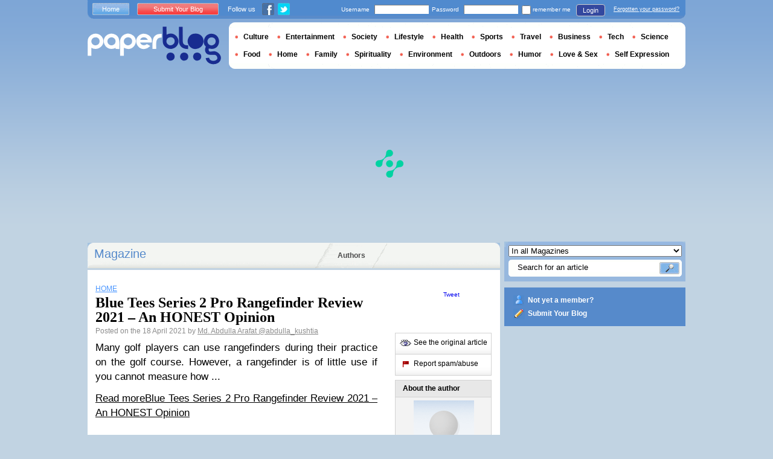

--- FILE ---
content_type: text/html; charset=utf-8
request_url: https://www.google.com/recaptcha/api2/aframe
body_size: 268
content:
<!DOCTYPE HTML><html><head><meta http-equiv="content-type" content="text/html; charset=UTF-8"></head><body><script nonce="Izq8MjLqrlmfqneFHx46jQ">/** Anti-fraud and anti-abuse applications only. See google.com/recaptcha */ try{var clients={'sodar':'https://pagead2.googlesyndication.com/pagead/sodar?'};window.addEventListener("message",function(a){try{if(a.source===window.parent){var b=JSON.parse(a.data);var c=clients[b['id']];if(c){var d=document.createElement('img');d.src=c+b['params']+'&rc='+(localStorage.getItem("rc::a")?sessionStorage.getItem("rc::b"):"");window.document.body.appendChild(d);sessionStorage.setItem("rc::e",parseInt(sessionStorage.getItem("rc::e")||0)+1);localStorage.setItem("rc::h",'1769758705765');}}}catch(b){}});window.parent.postMessage("_grecaptcha_ready", "*");}catch(b){}</script></body></html>

--- FILE ---
content_type: application/javascript; charset=utf-8
request_url: https://fundingchoicesmessages.google.com/f/AGSKWxUtg17-weswSKm9EbwNG--tOZGkVSIoCaH0yREJQcHt28UFqyB1Ch77F_umKfubK_ZIoq-labCE3HVdpS7-jYTNdbnxJLzo0CT2JF3c3SQZHMzVSx74Dnc8Gg-GV5NHiM3igGlsyTJ4oi9O9oO26_22win-BYPaLNKZM4ejjbgNIu0QCsIRRzzfwx7Y/_/ads-intros./wppas_/syads./googleadsafc_/addatasandbox?
body_size: -1284
content:
window['6815ca79-274d-4730-98d7-eb614caadb3e'] = true;